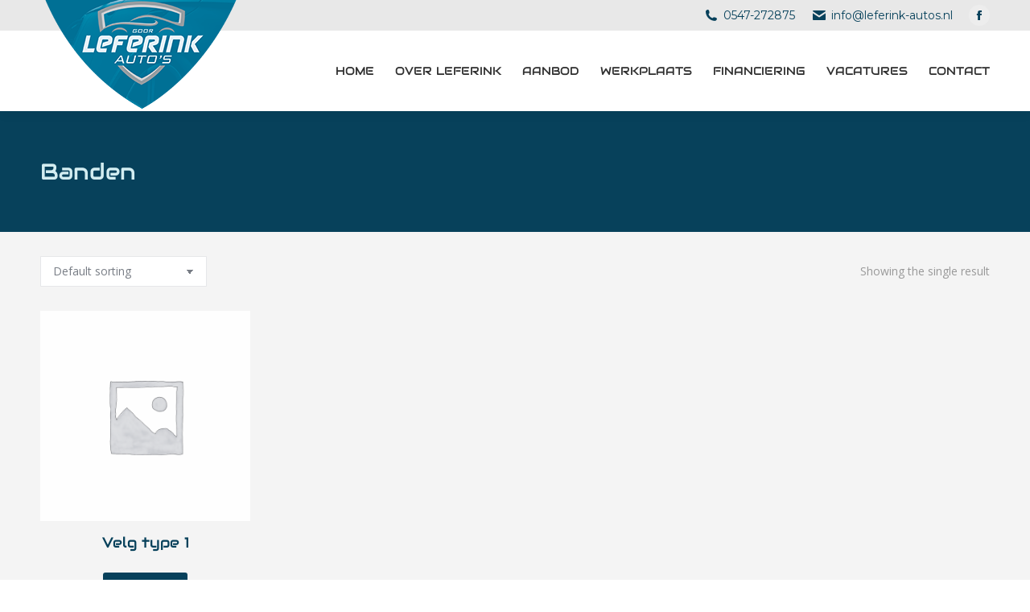

--- FILE ---
content_type: text/css
request_url: https://www.leferinkautos.nl/wp-content/uploads/useanyfont/uaf.css?ver=1720607230
body_size: 195
content:
				@font-face {
					font-family: 'audiowide';
					src: url('/wp-content/uploads/useanyfont/170616115500Audiowide.woff') format('woff');
					  font-display: auto;
				}

				.audiowide{font-family: 'audiowide' !important;}

						h1, h2, h3, h4, h5, h6{
					font-family: 'audiowide' !important;
				}
		